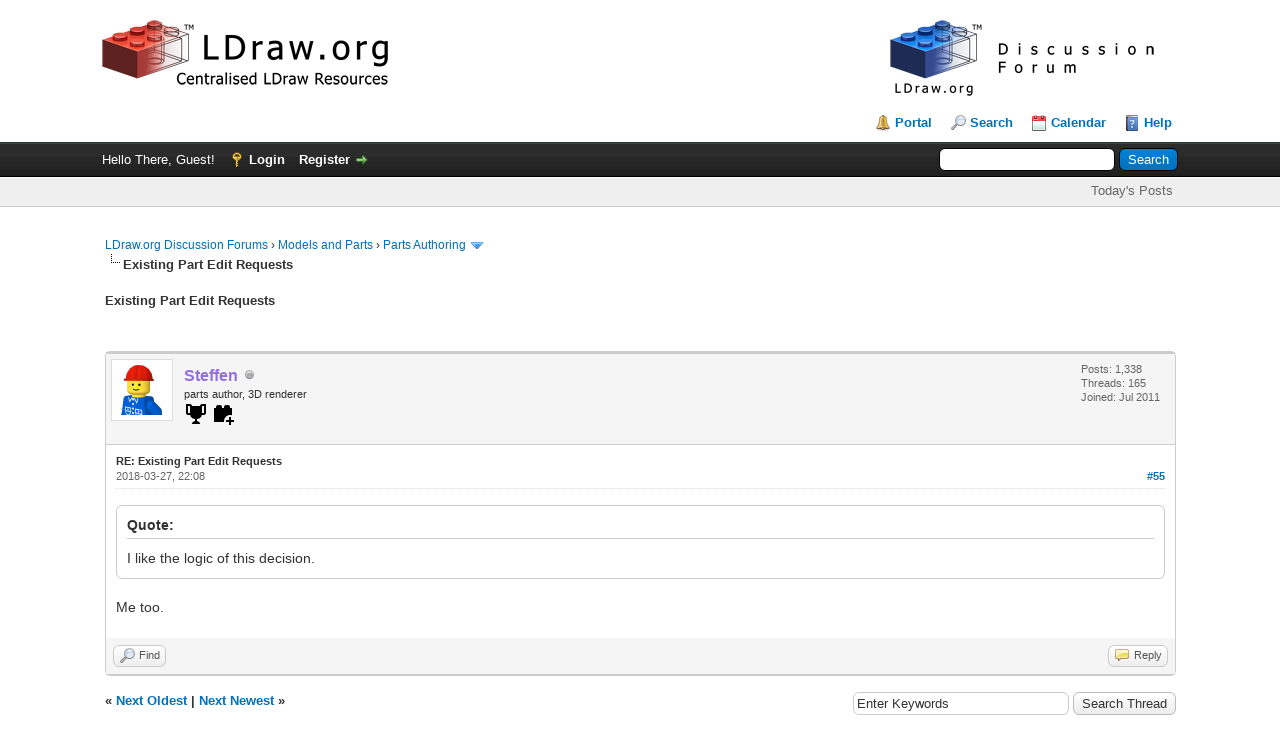

--- FILE ---
content_type: text/html; charset=UTF-8
request_url: https://forums.ldraw.org/showthread.php?tid=2877&pid=28360&mode=threaded
body_size: 10838
content:
<!DOCTYPE html PUBLIC "-//W3C//DTD XHTML 1.0 Transitional//EN" "http://www.w3.org/TR/xhtml1/DTD/xhtml1-transitional.dtd"><!-- start: showthread -->
<html xml:lang="en" lang="en" xmlns="http://www.w3.org/1999/xhtml">
<head>
<title>Existing Part Edit Requests</title>
<!-- start: headerinclude -->
<link rel="alternate" type="application/rss+xml" title="Latest Threads (RSS 2.0)" href="https://forums.ldraw.org/syndication.php" />
<link rel="alternate" type="application/atom+xml" title="Latest Threads (Atom 1.0)" href="https://forums.ldraw.org/syndication.php?type=atom1.0" />
<link rel="icon" href="/images/ldraw/logos/favicons/LDraw_Blue_64x64.png" type="image/x-icon" />
<meta http-equiv="Content-Type" content="text/html; charset=UTF-8" />
<meta http-equiv="Content-Script-Type" content="text/javascript" />
<script type="text/javascript" src="https://forums.ldraw.org/jscripts/jquery.js?ver=1823"></script>
<script type="text/javascript" src="https://forums.ldraw.org/jscripts/jquery.plugins.min.js?ver=1821"></script>
<script type="text/javascript" src="https://forums.ldraw.org/jscripts/general.js?ver=1821"></script>

<link type="text/css" rel="stylesheet" href="https://forums.ldraw.org/cache/themes/theme1/global.css?t=1694490001" />
<link type="text/css" rel="stylesheet" href="https://forums.ldraw.org/cache/themes/theme1/star_ratings.css?t=1694490001" />
<link type="text/css" rel="stylesheet" href="https://forums.ldraw.org/cache/themes/theme4/showthread.css?t=1730239167" />
<link type="text/css" rel="stylesheet" href="https://forums.ldraw.org/cache/themes/theme1/css3.css?t=1694490001" />
<link type="text/css" rel="stylesheet" href="https://forums.ldraw.org/cache/themes/theme4/forums.css?t=1695068647" />

<script type="text/javascript">
<!--
	lang.unknown_error = "An unknown error has occurred.";

	lang.select2_match = "One result is available, press enter to select it.";
	lang.select2_matches = "{1} results are available, use up and down arrow keys to navigate.";
	lang.select2_nomatches = "No matches found";
	lang.select2_inputtooshort_single = "Please enter one or more character";
	lang.select2_inputtooshort_plural = "Please enter {1} or more characters";
	lang.select2_inputtoolong_single = "Please delete one character";
	lang.select2_inputtoolong_plural = "Please delete {1} characters";
	lang.select2_selectiontoobig_single = "You can only select one item";
	lang.select2_selectiontoobig_plural = "You can only select {1} items";
	lang.select2_loadmore = "Loading more results&hellip;";
	lang.select2_searching = "Searching&hellip;";

	var templates = {
		modal: '<div class=\"modal\">\
	<div style=\"overflow-y: auto; max-height: 400px;\">\
		<table border=\"0\" cellspacing=\"0\" cellpadding=\"5\" class=\"tborder\">\
			<tr>\
				<td class=\"thead\"><strong>__title__</strong></td>\
			</tr>\
			<tr>\
				<td class=\"trow1\">__message__</td>\
			</tr>\
			<tr>\
				<td class=\"tfoot\">\
					<div style=\"text-align: center\" class=\"modal_buttons\">__buttons__</div>\
				</td>\
			</tr>\
		</table>\
	</div>\
</div>',
		modal_button: '<input type=\"submit\" class=\"button\" value=\"__title__\"/>&nbsp;'
	};

	var cookieDomain = "ldraw.org";
	var cookiePath = "/";
	var cookiePrefix = "";
	var cookieSecureFlag = "1";
	var deleteevent_confirm = "Are you sure you want to delete this event?";
	var removeattach_confirm = "Are you sure you want to remove the selected attachment from this post?";
	var loading_text = 'Loading. <br />Please Wait&hellip;';
	var saving_changes = 'Saving changes&hellip;';
	var use_xmlhttprequest = "1";
	var my_post_key = "d62bfffa6fa83792ec28912b2bbe3fae";
	var rootpath = "https://forums.ldraw.org";
	var imagepath = "https://forums.ldraw.org/images";
  	var yes_confirm = "Yes";
	var no_confirm = "No";
	var MyBBEditor = null;
	var spinner_image = "https://forums.ldraw.org/images/spinner.gif";
	var spinner = "<img src='" + spinner_image +"' alt='' />";
	var modal_zindex = 9999;
// -->
</script>
<!-- end: headerinclude -->
<script type="text/javascript">
<!--
	var quickdelete_confirm = "Are you sure you want to delete this post?";
	var quickrestore_confirm = "Are you sure you want to restore this post?";
	var allowEditReason = "1";
	lang.save_changes = "Save Changes";
	lang.cancel_edit = "Cancel Edit";
	lang.quick_edit_update_error = "There was an error editing your reply:";
	lang.quick_reply_post_error = "There was an error posting your reply:";
	lang.quick_delete_error = "There was an error deleting your reply:";
	lang.quick_delete_success = "The post was deleted successfully.";
	lang.quick_delete_thread_success = "The thread was deleted successfully.";
	lang.quick_restore_error = "There was an error restoring your reply:";
	lang.quick_restore_success = "The post was restored successfully.";
	lang.editreason = "Edit Reason";
	lang.post_deleted_error = "You can not perform this action to a deleted post.";
	lang.softdelete_thread = "Soft Delete Thread";
	lang.restore_thread = "Restore Thread";
// -->
</script>
<!-- jeditable (jquery) -->
<script type="text/javascript" src="https://forums.ldraw.org/jscripts/report.js?ver=1820"></script>
<script src="https://forums.ldraw.org/jscripts/jeditable/jeditable.min.js"></script>
<script type="text/javascript" src="https://forums.ldraw.org/jscripts/thread.js?ver=1821"></script>
</head>
<body>
	<!-- start: header -->
<div id="container">
		<a name="top" id="top"></a>
		<div id="header">
			<div id="logo">
				<div class="wrapper">
      <a href="https://forums.ldraw.org/index.php">
        <img id="forum-logo" src="/images/ldraw/banners/default/forum.png" alt="LDraw.org Discussion Forums"  title="LDraw.org Discussion Forums" />
      </a>
      <a href="http://www.ldraw.org">
        <img id="mainsite-logo" src="/images/ldraw/banners/default/main.png" alt="LDraw.org"  title="LDraw.org" />
      </a>
				<br class="clear"/><br/>
					<ul class="menu top_links">
						<!-- start: header_menu_portal -->
<li><a href="https://forums.ldraw.org/portal.php" class="portal">Portal</a></li>
<!-- end: header_menu_portal -->
						<!-- start: header_menu_search -->
<li><a href="https://forums.ldraw.org/search.php" class="search">Search</a></li>
<!-- end: header_menu_search -->
						
						<!-- start: header_menu_calendar -->
<li><a href="https://forums.ldraw.org/calendar.php" class="calendar">Calendar</a></li>
<!-- end: header_menu_calendar -->
						<li><a href="https://forums.ldraw.org/misc.php?action=help" class="help">Help</a></li>
					</ul>
				</div>
			</div>
			<div id="panel">
				<div class="upper">
					<div class="wrapper">
						<!-- start: header_quicksearch -->
						<form action="https://forums.ldraw.org/search.php">
						<fieldset id="search">
							<input name="keywords" type="text" class="textbox" />
							<input value="Search" type="submit" class="button" />
							<input type="hidden" name="action" value="do_search" />
							<input type="hidden" name="postthread" value="1" />
						</fieldset>
						</form>
<!-- end: header_quicksearch -->
						<!-- start: header_welcomeblock_guest -->
						<!-- Continuation of div(class="upper") as opened in the header template -->
						<span class="welcome">Hello There, Guest! <a href="https://forums.ldraw.org/member.php?action=login" onclick="$('#quick_login').modal({ fadeDuration: 250, keepelement: true, zIndex: (typeof modal_zindex !== 'undefined' ? modal_zindex : 9999) }); return false;" class="login">Login</a> <a href="https://forums.ldraw.org/member.php?action=register" class="register">Register</a></span>
					</div>
				</div>
<div class="lower">
	<div class="wrapper">
		<ul class="menu user_links">
			<li><a href="https://forums.ldraw.org/search.php?action=getdaily&days=7">Today's Posts</a></li>
		</ul>
	</div>
	<br class="clear" />
</div>
<div class="modal" id="quick_login" style="display: none;">
					<form method="post" action="https://forums.ldraw.org/member.php">
						<input name="action" type="hidden" value="do_login" />
						<input name="url" type="hidden" value="" />
						<input name="quick_login" type="hidden" value="1" />
						<input name="my_post_key" type="hidden" value="d62bfffa6fa83792ec28912b2bbe3fae" />
						<table width="100%" cellspacing="0" cellpadding="5" border="0" class="tborder">
							<tr>
								<td class="thead" colspan="2"><strong>Login</strong></td>
							</tr>
							<!-- start: header_welcomeblock_guest_login_modal -->
<tr>
	<td class="trow1" width="25%"><strong>Username:</strong></td>
	<td class="trow1"><input name="quick_username" id="quick_login_username" type="text" value="" class="textbox initial_focus" /></td>
</tr>
<tr>
	<td class="trow2"><strong>Password:</strong></td>
	<td class="trow2">
		<input name="quick_password" id="quick_login_password" type="password" value="" class="textbox" /><br />
		<a href="https://forums.ldraw.org/member.php?action=lostpw" class="lost_password">Lost Password?</a>
	</td>
</tr>
<tr>
	<td class="trow1">&nbsp;</td>
	<td class="trow1 remember_me">
		<input name="quick_remember" id="quick_login_remember" type="checkbox" value="yes" class="checkbox" checked="checked" />
		<label for="quick_login_remember">Remember me</label>
	</td>
</tr>
<tr>
	<td class="trow2" colspan="2">
		<div align="center"><input name="submit" type="submit" class="button" value="Login" /></div>
	</td>
</tr>
<!-- end: header_welcomeblock_guest_login_modal -->
						</table>
					</form>
				</div>
				<script type="text/javascript">
					$("#quick_login input[name='url']").val($(location).attr('href'));
				</script>
<!-- end: header_welcomeblock_guest -->
					<!-- </div> in header_welcomeblock_member and header_welcomeblock_guest -->
				<!-- </div> in header_welcomeblock_member and header_welcomeblock_guest -->
			</div>
		</div>
		<div id="content">
			<div class="wrapper">
				
				
				
				
				
				
				
				 <!-- BAM --><!-- start: bam_announcement_container -->

<style>
	.bam_announcement.yellow {
		background: #FFF6BF;
		border: 1px solid #FFD324;
	}

	.bam_announcement.green {
		background: #D6ECA6;
		border: 1px solid #8DC93E;
	}

	.bam_announcement.orange {
		background: #f58f10;
		border: 1px solid #926c28;
		color: #fff;
	}

	.bam_announcement.blue {
		background: #ADCBE7;
		border: 1px solid #0F5C8E;
	}

	.bam_announcement.red {
		background: #FBE3E4;
		border: 1px solid #A5161A;
	}

	.bam_announcement.magenta {
		background: #ff64a4;
		border: 1px solid #46042f;
		color: #ffffff;
	}

	.bam_announcement.silver {
		background: #e9eaea;
		border: 1px solid #8291ab;
	}

	.bam_announcement {
		-moz-border-radius: 5px;
		-webkit-border-radius: 5px;
		border-radius: 5px; 
		text-align: center;
		margin: 10px auto;
		padding: 8px 12px;
		background: #EBEBEB;
		color: #000000;
		border: 1px solid #ADADAD;
	}

	.bam_date {
		color: #636161;
		font-size: 0.78em;
		margin-left: 6px;
	}	

	.close_bam_announcement {
		float:right;
		display:inline-block;
		padding-right: 2px;
		padding-left: 2px;
		margin-right: 6px;
		font-weight: bold;
	}
	
	.close_bam_announcement:hover {
		float:right;
		display:inline-block;
		color:#000;
	}

	.bam_nodismiss {
		display: none !important; 
	}

	.bam_slidedown {
		display: none;
	}

	.bam_round {
		-webkit-border-radius: 20px;
		-moz-border-radius: 20px;
		border-radius: 20px;
	}

	.bam_wrapper {
		width: 100%; 
		display: inline-block;
		margin-bottom: 10px;
	}
	
	/* Replace this field with any custom CSS classes. */
</style>
	
	<!-- Don't remove this. Needed for handling announcement dismissals. --> 
<script>
		$(document).ready(function(){
			$('.bam_slidedown').delay(100).slideDown(325);
		});	
		// Allow me to give credit. This was great:  https://lifeofadesigner.com/javascript/hide-dismissed-notifications-with-jquery-and-cookies
	
	$(document).ready(function () {
		if (GetCookie("dismissed-notifications")) {
			$(GetCookie("dismissed-notifications")).hide();
		}
		$(".dismiss-notification").click(function () {
			var alertId = $(this).closest(".bam-unsticky").attr("id"); 
			var dismissedNotifications = GetCookie("dismissed-notifications") + ",#" + alertId; 
			$(this).closest(".bam-unsticky").fadeOut("slow"); 
			SetCookie("dismissed-notifications",dismissedNotifications.replace("null,","")) //update cookie
		});

		// Same as above, but close only. Don't set a cookie. 
		$(".bam-close-notification").click(function () {
			var alertId = $(this).closest(".bam-unsticky").attr("id"); 
			var dismissedNotifications = GetCookie("dismissed-notifications") + ",#" + alertId; 
			$(this).closest(".bam-unsticky").fadeOut("slow"); 
		});

	function SetCookie(sName, sValue) {
		document.cookie = sName + "=" + escape(sValue);
		var date = new Date();
		date.setTime(date.getTime() + (30 * 24 * 60 * 60 * 1000));
		document.cookie += ("; expires=" + date.toUTCString()); 
	}

	function GetCookie(sName) {
		var aCookie = document.cookie.split("; ");
		for (var i=0; i < aCookie.length; i++) {
			var aCrumb = aCookie[i].split("=");
			if (sName == aCrumb[0]) 
				return unescape(aCrumb[1]);
		}
		return null;
	}
	});
</script>
<div class="bam_wrapper"><div class="bam_announcements bam_slidedown"></div></div>
<!-- end: bam_announcement_container --><!-- /BAM -->      
				<!-- start: nav -->

<div class="navigation">
<!-- start: nav_bit -->
<a href="https://forums.ldraw.org/index.php">LDraw.org Discussion Forums</a><!-- start: nav_sep -->
&rsaquo;
<!-- end: nav_sep -->
<!-- end: nav_bit --><!-- start: nav_bit -->
<a href="forum-18.html">Models and Parts</a><!-- start: nav_sep -->
&rsaquo;
<!-- end: nav_sep -->
<!-- end: nav_bit --><!-- start: nav_bit -->
<a href="forum-19.html">Parts Authoring</a><!-- start: nav_dropdown -->
 <img src="https://forums.ldraw.org/images/arrow_down.png" alt="v" title="" class="pagination_breadcrumb_link" id="breadcrumb_multipage" /><!-- start: multipage_breadcrumb -->
<div id="breadcrumb_multipage_popup" class="pagination pagination_breadcrumb" style="display: none;">
<!-- start: multipage_page_link_current -->
 <a href="forum-19.html" class="pagination_current">1</a>
<!-- end: multipage_page_link_current --><!-- start: multipage_page -->
<a href="forum-19-page-2.html" class="pagination_page">2</a>
<!-- end: multipage_page --><!-- start: multipage_page -->
<a href="forum-19-page-3.html" class="pagination_page">3</a>
<!-- end: multipage_page --><!-- start: multipage_page -->
<a href="forum-19-page-4.html" class="pagination_page">4</a>
<!-- end: multipage_page --><!-- start: multipage_page -->
<a href="forum-19-page-5.html" class="pagination_page">5</a>
<!-- end: multipage_page --><!-- start: multipage_end -->
&hellip;  <a href="forum-19-page-43.html" class="pagination_last">43</a>
<!-- end: multipage_end --><!-- start: multipage_nextpage -->
<a href="forum-19-page-2.html" class="pagination_next">Next &raquo;</a>
<!-- end: multipage_nextpage -->
</div>
<script type="text/javascript">
// <!--
	if(use_xmlhttprequest == "1")
	{
		$("#breadcrumb_multipage").popupMenu();
	}
// -->
</script>
<!-- end: multipage_breadcrumb -->
<!-- end: nav_dropdown -->
<!-- end: nav_bit --><!-- start: nav_sep_active -->
<br /><img src="https://forums.ldraw.org/images/nav_bit.png" alt="" />
<!-- end: nav_sep_active --><!-- start: nav_bit_active -->
<span class="active">Existing Part Edit Requests</span>
<!-- end: nav_bit_active -->
</div>
<!-- end: nav -->
				<br />
<!-- end: header -->
	
	
				<div>
					<strong>Existing Part Edit Requests</strong>
				</div>
	<br class="clear" />
	<div class="float_right">
		
	</div>
	
				<div class="float_right">
					<span class="smalltext"><strong><a href="javascript:void(0)" id="thread_modes"></a></strong></span>
				</div>
	<br class="clear" />
	<div id="posts">
		<!-- start: postbit -->
<div style="padding-left: em;">
<div class="postbit_wrapper">

<a name="pid28360" id="pid28360"></a>
<div class="post " style="" id="post_28360">
<div class="post_author">
	<!-- start: postbit_avatar -->
<div class="author_avatar"><a href="user-21.html"><img src="https://forums.ldraw.org/uploads/avatars/avatar_21.png" alt="" width="50" height="50" /></a></div>
<!-- end: postbit_avatar -->
	<div class="author_information">
			<strong><span class="largetext"><a href="https://forums.ldraw.org/user-21.html"><span style="color: #9370DB;"><strong>Steffen</strong></span></a></span></strong> <!-- start: postbit_offline -->
<img src="https://forums.ldraw.org/images/buddy_offline.png" title="Offline" alt="Offline" class="buddy_status" />
<!-- end: postbit_offline --> <br />
			<span class="smalltext">
				parts author, 3D renderer<br/>
                 <!-- start: postbit_groupimage -->
<img style="width:24px;height:24px" viewBox="0 0 24 24" src="common/icons/mdi/svg/trophy.svg" alt="James Jessiman Memorial" title="James Jessiman Memorial" />
<!-- end: postbit_groupimage --><!-- start: postbit_groupimage -->
<img style="width:24px;height:24px" viewBox="0 0 24 24" src="common/icons/mdi/svg/toy-brick-plus.svg" alt="PTSubmit" title="PTSubmit" />
<!-- end: postbit_groupimage --><div style='margin-top: 3px; padding: 0px;'></div>
			</span>
	</div>
	<div class="author_statistics">
		<!-- start: postbit_author_user -->

	Posts: 1,338<br />
	Threads: 165<br />
	Joined: Jul 2011
	
<!-- end: postbit_author_user -->
	</div>
</div>
<div class="post_content">
	<div class="post_head">
		<strong>RE: Existing Part Edit Requests</strong><br/>
		<!-- start: postbit_posturl -->
<div class="float_right" style="vertical-align: top">
<!-- IS_UNREAD --><strong><a href="thread-2877-post-28360.html#pid28360" title="RE: Existing Part Edit Requests">#55</a></strong>

</div>
<!-- end: postbit_posturl -->
		
		<span class="post_date">2018-03-27, 22:08 <span class="post_edit" id="edited_by_28360"></span></span>
		
	</div>
	<div class="post_body scaleimages" id="pid_28360">
		<blockquote class="mycode_quote"><cite>Quote:</cite>I like the logic of this decision.</blockquote>
<br />
Me too.
	</div>
	
	
	<div class="post_meta" id="post_meta_28360">
		
		<div class="float_right">
			
		</div>
	</div>
	
</div>
<div class="post_controls">
	<div class="postbit_buttons author_buttons float_left">
		<!-- start: postbit_find -->
<a href="search.php?action=finduser&amp;uid=21" title="Find all posts by this user" class="postbit_find"><span>Find</span></a>
<!-- end: postbit_find -->
	</div>
	<div class="postbit_buttons post_management_buttons float_right">
		<!-- start: postbit_quote -->
<a href="newreply.php?tid=2877&amp;replyto=28360" title="Quote this message in a reply" class="postbit_quote postbit_mirage"><span>Reply</span></a>
<!-- end: postbit_quote -->
	</div>
</div>
</div>
</div>
</div>
<!-- end: postbit -->
	</div>
				<!-- start: showthread_search -->
	<div class="float_right">
		<form action="search.php" method="post">
			<input type="hidden" name="action" value="thread" />
			<input type="hidden" name="tid" value="2877" />
			<input type="text" name="keywords" value="Enter Keywords" onfocus="if(this.value == 'Enter Keywords') { this.value = ''; }" onblur="if(this.value=='') { this.value='Enter Keywords'; }" class="textbox" size="25" />
			<input type="submit" class="button" value="Search Thread" />
		</form>
	</div>
<!-- end: showthread_search -->
				<div>
					<strong>&laquo; <a href="thread-2877-nextoldest.html">Next Oldest</a> | <a href="thread-2877-nextnewest.html">Next Newest</a> &raquo;</strong>
				</div>
	<div class="float_left">
		
	</div>
	<br class="clear" />
	<div style="padding-top: 4px;" class="float_right">
		
	</div>
	<br class="clear" />
	
	<!-- start: showthread_threadedbox -->
<br />
<table border="0" cellspacing="0" cellpadding="5" class="tborder">
<tr>
<td class="thead"><span class="smalltext"><strong>Messages In This Thread</strong></span></td>
</tr>
<tr>
<td class="trow1"><!-- start: showthread_threaded_bit -->
<div style="margin-left: 0px;"><a href="showthread.php?tid=2877&amp;pid=2877&amp;mode=threaded">Existing Part Edit Requests</a> <span class="smalltext">- by <a href="https://forums.ldraw.org/user-3.html">Tim Gould</a> - 2011-12-31, 2:02</span></div>
<!-- end: showthread_threaded_bit --><!-- start: showthread_threaded_bit -->
<div style="margin-left: 13px;"><a href="showthread.php?tid=2877&amp;pid=2885&amp;mode=threaded">Re: Existing Part Edit Requests</a> <span class="smalltext">- by <a href="https://forums.ldraw.org/user-21.html">Steffen</a> - 2011-12-31, 15:30</span></div>
<!-- end: showthread_threaded_bit --><!-- start: showthread_threaded_bit -->
<div style="margin-left: 26px;"><a href="showthread.php?tid=2877&amp;pid=2888&amp;mode=threaded">Re: Existing Part Edit Requests</a> <span class="smalltext">- by <a href="https://forums.ldraw.org/user-3.html">Tim Gould</a> - 2011-12-31, 21:11</span></div>
<!-- end: showthread_threaded_bit --><!-- start: showthread_threaded_bit -->
<div style="margin-left: 39px;"><a href="showthread.php?tid=2877&amp;pid=2892&amp;mode=threaded">Re: Existing Part Edit Requests</a> <span class="smalltext">- by <a href="https://forums.ldraw.org/user-21.html">Steffen</a> - 2012-01-01, 4:41</span></div>
<!-- end: showthread_threaded_bit --><!-- start: showthread_threaded_bit -->
<div style="margin-left: 52px;"><a href="showthread.php?tid=2877&amp;pid=2897&amp;mode=threaded">Re: Existing Part Edit Requests</a> <span class="smalltext">- by <a href="https://forums.ldraw.org/user-3.html">Tim Gould</a> - 2012-01-01, 8:19</span></div>
<!-- end: showthread_threaded_bit --><!-- start: showthread_threaded_bit -->
<div style="margin-left: 13px;"><a href="showthread.php?tid=2877&amp;pid=6045&amp;mode=threaded">Re: Existing Part Edit Requests</a> <span class="smalltext">- by <a href="https://forums.ldraw.org/user-210.html">Christoph Mierowski</a> - 2012-08-25, 17:35</span></div>
<!-- end: showthread_threaded_bit --><!-- start: showthread_threaded_bit -->
<div style="margin-left: 26px;"><a href="showthread.php?tid=2877&amp;pid=6046&amp;mode=threaded">Re: Existing Part Edit Requests</a> <span class="smalltext">- by <a href="https://forums.ldraw.org/user-31.html">Chris Dee</a> - 2012-08-25, 18:04</span></div>
<!-- end: showthread_threaded_bit --><!-- start: showthread_threaded_bit -->
<div style="margin-left: 13px;"><a href="showthread.php?tid=2877&amp;pid=7052&amp;mode=threaded">Re: Existing Part Edit Requests</a> <span class="smalltext">- by <a href="https://forums.ldraw.org/user-210.html">Christoph Mierowski</a> - 2012-11-29, 15:40</span></div>
<!-- end: showthread_threaded_bit --><!-- start: showthread_threaded_bit -->
<div style="margin-left: 26px;"><a href="showthread.php?tid=2877&amp;pid=7057&amp;mode=threaded">Re: Existing Part Edit Requests</a> <span class="smalltext">- by <a href="https://forums.ldraw.org/user-271.html">Magnus Forsberg</a> - 2012-11-29, 18:53</span></div>
<!-- end: showthread_threaded_bit --><!-- start: showthread_threaded_bit -->
<div style="margin-left: 39px;"><a href="showthread.php?tid=2877&amp;pid=7071&amp;mode=threaded">Re: Existing Part Edit Requests</a> <span class="smalltext">- by <a href="https://forums.ldraw.org/user-210.html">Christoph Mierowski</a> - 2012-11-30, 18:19</span></div>
<!-- end: showthread_threaded_bit --><!-- start: showthread_threaded_bit -->
<div style="margin-left: 13px;"><a href="showthread.php?tid=2877&amp;pid=7074&amp;mode=threaded">Re: Existing Part Edit Requests</a> <span class="smalltext">- by <a href="https://forums.ldraw.org/user-210.html">Christoph Mierowski</a> - 2012-12-01, 3:33</span></div>
<!-- end: showthread_threaded_bit --><!-- start: showthread_threaded_bit -->
<div style="margin-left: 26px;"><a href="showthread.php?tid=2877&amp;pid=8921&amp;mode=threaded">Re: Existing Part Edit Requests</a> <span class="smalltext">- by <a href="https://forums.ldraw.org/user-210.html">Christoph Mierowski</a> - 2013-04-16, 16:11</span></div>
<!-- end: showthread_threaded_bit --><!-- start: showthread_threaded_bit -->
<div style="margin-left: 13px;"><a href="showthread.php?tid=2877&amp;pid=7255&amp;mode=threaded">2712: Technic Rotor 3 Blade</a> <span class="smalltext">- by <a href="https://forums.ldraw.org/user-911.html">Ignacio Fernandez Galvan</a> - 2012-12-15, 10:34</span></div>
<!-- end: showthread_threaded_bit --><!-- start: showthread_threaded_bit -->
<div style="margin-left: 26px;"><a href="showthread.php?tid=2877&amp;pid=7257&amp;mode=threaded">Re: 2712: Technic Rotor 3 Blade</a> <span class="smalltext">- by <a href="https://forums.ldraw.org/user-19.html">Michael Heidemann</a> - 2012-12-15, 10:53</span></div>
<!-- end: showthread_threaded_bit --><!-- start: showthread_threaded_bit -->
<div style="margin-left: 26px;"><a href="showthread.php?tid=2877&amp;pid=7258&amp;mode=threaded">Re: 2712: Technic Rotor 3 Blade</a> <span class="smalltext">- by <a href="https://forums.ldraw.org/user-6.html">Philippe Hurbain</a> - 2012-12-15, 11:09</span></div>
<!-- end: showthread_threaded_bit --><!-- start: showthread_threaded_bit -->
<div style="margin-left: 26px;"><a href="showthread.php?tid=2877&amp;pid=7259&amp;mode=threaded">Re: 2712: Technic Rotor 3 Blade</a> <span class="smalltext">- by <a href="https://forums.ldraw.org/user-271.html">Magnus Forsberg</a> - 2012-12-15, 11:14</span></div>
<!-- end: showthread_threaded_bit --><!-- start: showthread_threaded_bit -->
<div style="margin-left: 13px;"><a href="showthread.php?tid=2877&amp;pid=8790&amp;mode=threaded">Re: Existing Part Edit Requests</a> <span class="smalltext">- by <a href="https://forums.ldraw.org/user-7.html">Roland Melkert</a> - 2013-03-29, 19:03</span></div>
<!-- end: showthread_threaded_bit --><!-- start: showthread_threaded_bit -->
<div style="margin-left: 26px;"><a href="showthread.php?tid=2877&amp;pid=8791&amp;mode=threaded">Re: Existing Part Edit Requests</a> <span class="smalltext">- by <a href="https://forums.ldraw.org/user-19.html">Michael Heidemann</a> - 2013-03-29, 22:11</span></div>
<!-- end: showthread_threaded_bit --><!-- start: showthread_threaded_bit -->
<div style="margin-left: 26px;"><a href="showthread.php?tid=2877&amp;pid=8821&amp;mode=threaded">Minifig leg is wrong (was: Re: Existing Part Edit Requests)</a> <span class="smalltext">- by <a href="https://forums.ldraw.org/user-271.html">Magnus Forsberg</a> - 2013-04-03, 16:00</span></div>
<!-- end: showthread_threaded_bit --><!-- start: showthread_threaded_bit -->
<div style="margin-left: 39px;"><a href="showthread.php?tid=2877&amp;pid=8824&amp;mode=threaded">Re: Minifig leg is wrong (was: Re: Existing Part Edit Requests)</a> <span class="smalltext">- by <a href="https://forums.ldraw.org/user-19.html">Michael Heidemann</a> - 2013-04-04, 19:46</span></div>
<!-- end: showthread_threaded_bit --><!-- start: showthread_threaded_bit -->
<div style="margin-left: 52px;"><a href="showthread.php?tid=2877&amp;pid=8825&amp;mode=threaded">Re: Minifig leg is wrong (was: Re: Existing Part Edit Requests)</a> <span class="smalltext">- by <a href="https://forums.ldraw.org/user-3.html">Tim Gould</a> - 2013-04-04, 21:26</span></div>
<!-- end: showthread_threaded_bit --><!-- start: showthread_threaded_bit -->
<div style="margin-left: 65px;"><a href="showthread.php?tid=2877&amp;pid=8826&amp;mode=threaded">Re: Minifig leg is wrong (was: Re: Existing Part Edit Requests)</a> <span class="smalltext">- by <a href="https://forums.ldraw.org/user-6.html">Philippe Hurbain</a> - 2013-04-05, 7:07</span></div>
<!-- end: showthread_threaded_bit --><!-- start: showthread_threaded_bit -->
<div style="margin-left: 78px;"><a href="showthread.php?tid=2877&amp;pid=18070&amp;mode=threaded">Re: Minifig leg is wrong (was: Re: Existing Part Edit Requests)</a> <span class="smalltext">- by <a href="https://forums.ldraw.org/user-9.html">Nils Schmidt</a> - 2015-11-21, 22:14</span></div>
<!-- end: showthread_threaded_bit --><!-- start: showthread_threaded_bit -->
<div style="margin-left: 91px;"><a href="showthread.php?tid=2877&amp;pid=18073&amp;mode=threaded">Re: Minifig leg is wrong (was: Re: Existing Part Edit Requests)</a> <span class="smalltext">- by <a href="https://forums.ldraw.org/user-31.html">Chris Dee</a> - 2015-11-22, 6:45</span></div>
<!-- end: showthread_threaded_bit --><!-- start: showthread_threaded_bit -->
<div style="margin-left: 104px;"><a href="showthread.php?tid=2877&amp;pid=18098&amp;mode=threaded">Re: Minifig leg is wrong</a> <span class="smalltext">- by <a href="https://forums.ldraw.org/user-9.html">Nils Schmidt</a> - 2015-11-22, 18:15</span></div>
<!-- end: showthread_threaded_bit --><!-- start: showthread_threaded_bit -->
<div style="margin-left: 117px;"><a href="showthread.php?tid=2877&amp;pid=18101&amp;mode=threaded">Re: Minifig leg is wrong</a> <span class="smalltext">- by <a href="https://forums.ldraw.org/user-31.html">Chris Dee</a> - 2015-11-22, 21:02</span></div>
<!-- end: showthread_threaded_bit --><!-- start: showthread_threaded_bit -->
<div style="margin-left: 130px;"><a href="showthread.php?tid=2877&amp;pid=18108&amp;mode=threaded">Re: Minifig leg is wrong</a> <span class="smalltext">- by <a href="https://forums.ldraw.org/user-9.html">Nils Schmidt</a> - 2015-11-23, 6:06</span></div>
<!-- end: showthread_threaded_bit --><!-- start: showthread_threaded_bit -->
<div style="margin-left: 143px;"><a href="showthread.php?tid=2877&amp;pid=18117&amp;mode=threaded">Re: Minifig leg is wrong</a> <span class="smalltext">- by <a href="https://forums.ldraw.org/user-31.html">Chris Dee</a> - 2015-11-23, 21:44</span></div>
<!-- end: showthread_threaded_bit --><!-- start: showthread_threaded_bit -->
<div style="margin-left: 13px;"><a href="showthread.php?tid=2877&amp;pid=13194&amp;mode=threaded">Wrong part number</a> <span class="smalltext">- by <a href="https://forums.ldraw.org/user-210.html">Christoph Mierowski</a> - 2014-06-08, 16:55</span></div>
<!-- end: showthread_threaded_bit --><!-- start: showthread_threaded_bit -->
<div style="margin-left: 26px;"><a href="showthread.php?tid=2877&amp;pid=13195&amp;mode=threaded">Re: Wrong part number</a> <span class="smalltext">- by <a href="https://forums.ldraw.org/user-5.html">Willy Tschager</a> - 2014-06-08, 19:27</span></div>
<!-- end: showthread_threaded_bit --><!-- start: showthread_threaded_bit -->
<div style="margin-left: 13px;"><a href="showthread.php?tid=2877&amp;pid=22077&amp;mode=threaded">RE: Existing Part Edit Requests</a> <span class="smalltext">- by <a href="https://forums.ldraw.org/user-5.html">Willy Tschager</a> - 2016-06-02, 16:44</span></div>
<!-- end: showthread_threaded_bit --><!-- start: showthread_threaded_bit -->
<div style="margin-left: 26px;"><a href="showthread.php?tid=2877&amp;pid=22081&amp;mode=threaded">RE: Existing Part Edit Requests</a> <span class="smalltext">- by <a href="https://forums.ldraw.org/user-6.html">Philippe Hurbain</a> - 2016-06-03, 6:57</span></div>
<!-- end: showthread_threaded_bit --><!-- start: showthread_threaded_bit -->
<div style="margin-left: 39px;"><a href="showthread.php?tid=2877&amp;pid=22083&amp;mode=threaded">RE: Existing Part Edit Requests</a> <span class="smalltext">- by <a href="https://forums.ldraw.org/user-5.html">Willy Tschager</a> - 2016-06-03, 7:53</span></div>
<!-- end: showthread_threaded_bit --><!-- start: showthread_threaded_bit -->
<div style="margin-left: 52px;"><a href="showthread.php?tid=2877&amp;pid=22084&amp;mode=threaded">RE: Existing Part Edit Requests</a> <span class="smalltext">- by <a href="https://forums.ldraw.org/user-6.html">Philippe Hurbain</a> - 2016-06-03, 9:18</span></div>
<!-- end: showthread_threaded_bit --><!-- start: showthread_threaded_bit -->
<div style="margin-left: 13px;"><a href="showthread.php?tid=2877&amp;pid=24216&amp;mode=threaded">RE: Existing Part Edit Requests</a> <span class="smalltext">- by <a href="https://forums.ldraw.org/user-2140.html">Tomas Kralicek</a> - 2016-12-26, 20:32</span></div>
<!-- end: showthread_threaded_bit --><!-- start: showthread_threaded_bit -->
<div style="margin-left: 26px;"><a href="showthread.php?tid=2877&amp;pid=24217&amp;mode=threaded">RE: Existing Part Edit Requests</a> <span class="smalltext">- by <a href="https://forums.ldraw.org/user-271.html">Magnus Forsberg</a> - 2016-12-26, 21:44</span></div>
<!-- end: showthread_threaded_bit --><!-- start: showthread_threaded_bit -->
<div style="margin-left: 39px;"><a href="showthread.php?tid=2877&amp;pid=24223&amp;mode=threaded">RE: Existing Part Edit Requests</a> <span class="smalltext">- by <a href="https://forums.ldraw.org/user-2140.html">Tomas Kralicek</a> - 2016-12-27, 17:53</span></div>
<!-- end: showthread_threaded_bit --><!-- start: showthread_threaded_bit -->
<div style="margin-left: 52px;"><a href="showthread.php?tid=2877&amp;pid=24224&amp;mode=threaded">RE: Existing Part Edit Requests</a> <span class="smalltext">- by <a href="https://forums.ldraw.org/user-21.html">Steffen</a> - 2016-12-27, 18:22</span></div>
<!-- end: showthread_threaded_bit --><!-- start: showthread_threaded_bit -->
<div style="margin-left: 52px;"><a href="showthread.php?tid=2877&amp;pid=24225&amp;mode=threaded">RE: Existing Part Edit Requests</a> <span class="smalltext">- by <a href="https://forums.ldraw.org/user-271.html">Magnus Forsberg</a> - 2016-12-27, 22:43</span></div>
<!-- end: showthread_threaded_bit --><!-- start: showthread_threaded_bit -->
<div style="margin-left: 52px;"><a href="showthread.php?tid=2877&amp;pid=24236&amp;mode=threaded">RE: Existing Part Edit Requests</a> <span class="smalltext">- by <a href="https://forums.ldraw.org/user-2140.html">Tomas Kralicek</a> - 2016-12-28, 9:47</span></div>
<!-- end: showthread_threaded_bit --><!-- start: showthread_threaded_bit -->
<div style="margin-left: 65px;"><a href="showthread.php?tid=2877&amp;pid=24237&amp;mode=threaded">RE: Existing Part Edit Requests</a> <span class="smalltext">- by <a href="https://forums.ldraw.org/user-6.html">Philippe Hurbain</a> - 2016-12-28, 10:00</span></div>
<!-- end: showthread_threaded_bit --><!-- start: showthread_threaded_bit -->
<div style="margin-left: 13px;"><a href="showthread.php?tid=2877&amp;pid=28295&amp;mode=threaded">RE: Existing Part Edit Requests</a> <span class="smalltext">- by <a href="https://forums.ldraw.org/user-608.html">Thomas Chen</a> - 2018-03-21, 20:58</span></div>
<!-- end: showthread_threaded_bit --><!-- start: showthread_threaded_bit -->
<div style="margin-left: 26px;"><a href="showthread.php?tid=2877&amp;pid=28303&amp;mode=threaded">RE: Existing Part Edit Requests</a> <span class="smalltext">- by <a href="https://forums.ldraw.org/user-6.html">Philippe Hurbain</a> - 2018-03-22, 9:32</span></div>
<!-- end: showthread_threaded_bit --><!-- start: showthread_threaded_bit -->
<div style="margin-left: 26px;"><a href="showthread.php?tid=2877&amp;pid=28319&amp;mode=threaded">RE: Existing Part Edit Requests</a> <span class="smalltext">- by <a href="https://forums.ldraw.org/user-31.html">Chris Dee</a> - 2018-03-23, 20:43</span></div>
<!-- end: showthread_threaded_bit --><!-- start: showthread_threaded_bit -->
<div style="margin-left: 39px;"><a href="showthread.php?tid=2877&amp;pid=28337&amp;mode=threaded">RE: Existing Part Edit Requests</a> <span class="smalltext">- by <a href="https://forums.ldraw.org/user-271.html">Magnus Forsberg</a> - 2018-03-25, 11:53</span></div>
<!-- end: showthread_threaded_bit --><!-- start: showthread_threaded_bit -->
<div style="margin-left: 52px;"><a href="showthread.php?tid=2877&amp;pid=28343&amp;mode=threaded">RE: Existing Part Edit Requests</a> <span class="smalltext">- by <a href="https://forums.ldraw.org/user-11.html">Travis Cobbs</a> - 2018-03-26, 1:38</span></div>
<!-- end: showthread_threaded_bit --><!-- start: showthread_threaded_bit -->
<div style="margin-left: 65px;"><a href="showthread.php?tid=2877&amp;pid=28345&amp;mode=threaded">RE: Existing Part Edit Requests</a> <span class="smalltext">- by <a href="https://forums.ldraw.org/user-31.html">Chris Dee</a> - 2018-03-26, 8:13</span></div>
<!-- end: showthread_threaded_bit --><!-- start: showthread_threaded_bit -->
<div style="margin-left: 78px;"><a href="showthread.php?tid=2877&amp;pid=28348&amp;mode=threaded">RE: Existing Part Edit Requests</a> <span class="smalltext">- by <a href="https://forums.ldraw.org/user-15.html">Santeri Piippo</a> - 2018-03-26, 16:17</span></div>
<!-- end: showthread_threaded_bit --><!-- start: showthread_threaded_bit -->
<div style="margin-left: 91px;"><a href="showthread.php?tid=2877&amp;pid=28350&amp;mode=threaded">RE: Existing Part Edit Requests</a> <span class="smalltext">- by <a href="https://forums.ldraw.org/user-31.html">Chris Dee</a> - 2018-03-26, 18:48</span></div>
<!-- end: showthread_threaded_bit --><!-- start: showthread_threaded_bit -->
<div style="margin-left: 104px;"><a href="showthread.php?tid=2877&amp;pid=28352&amp;mode=threaded">RE: Existing Part Edit Requests</a> <span class="smalltext">- by <a href="https://forums.ldraw.org/user-271.html">Magnus Forsberg</a> - 2018-03-26, 20:54</span></div>
<!-- end: showthread_threaded_bit --><!-- start: showthread_threaded_bit -->
<div style="margin-left: 117px;"><a href="showthread.php?tid=2877&amp;pid=28353&amp;mode=threaded">RE: Existing Part Edit Requests</a> <span class="smalltext">- by <a href="https://forums.ldraw.org/user-31.html">Chris Dee</a> - 2018-03-26, 21:13</span></div>
<!-- end: showthread_threaded_bit --><!-- start: showthread_threaded_bit -->
<div style="margin-left: 130px;"><a href="showthread.php?tid=2877&amp;pid=28354&amp;mode=threaded">RE: Existing Part Edit Requests</a> <span class="smalltext">- by <a href="https://forums.ldraw.org/user-6.html">Philippe Hurbain</a> - 2018-03-27, 7:46</span></div>
<!-- end: showthread_threaded_bit --><!-- start: showthread_threaded_bit -->
<div style="margin-left: 143px;"><a href="showthread.php?tid=2877&amp;pid=28355&amp;mode=threaded">RE: Existing Part Edit Requests</a> <span class="smalltext">- by <a href="https://forums.ldraw.org/user-31.html">Chris Dee</a> - 2018-03-27, 14:07</span></div>
<!-- end: showthread_threaded_bit --><!-- start: showthread_threaded_bit -->
<div style="margin-left: 143px;"><a href="showthread.php?tid=2877&amp;pid=28359&amp;mode=threaded">RE: Existing Part Edit Requests</a> <span class="smalltext">- by <a href="https://forums.ldraw.org/user-271.html">Magnus Forsberg</a> - 2018-03-27, 19:17</span></div>
<!-- end: showthread_threaded_bit --><!-- start: showthread_threaded_bit -->
<div style="margin-left: 156px;"><a href="showthread.php?tid=2877&amp;pid=28366&amp;mode=threaded">RE: Existing Part Edit Requests</a> <span class="smalltext">- by <a href="https://forums.ldraw.org/user-608.html">Thomas Chen</a> - 2018-03-28, 22:35</span></div>
<!-- end: showthread_threaded_bit --><!-- start: showthread_threaded_bitactive -->
<div style="margin-left: 117px;"><strong>RE: Existing Part Edit Requests</strong> <span class="smalltext">- by <a href="https://forums.ldraw.org/user-21.html">Steffen</a> - 2018-03-27, 22:08</span></div>
<!-- end: showthread_threaded_bitactive --><!-- start: showthread_threaded_bit -->
<div style="margin-left: 117px;"><a href="showthread.php?tid=2877&amp;pid=59205&amp;mode=threaded">RE: Existing Part Edit Requests</a> <span class="smalltext">- by <a href="https://forums.ldraw.org/user-286.html">SNIPE</a> - 2025-12-03, 0:46</span></div>
<!-- end: showthread_threaded_bit --><!-- start: showthread_threaded_bit -->
<div style="margin-left: 130px;"><a href="showthread.php?tid=2877&amp;pid=59210&amp;mode=threaded">RE: Existing Part Edit Requests</a> <span class="smalltext">- by <a href="https://forums.ldraw.org/user-271.html">Magnus Forsberg</a> - 2025-12-03, 17:55</span></div>
<!-- end: showthread_threaded_bit --><!-- start: showthread_threaded_bit -->
<div style="margin-left: 130px;"><a href="showthread.php?tid=2877&amp;pid=59211&amp;mode=threaded">RE: Existing Part Edit Requests</a> <span class="smalltext">- by <a href="https://forums.ldraw.org/user-13274.html">Rene Rechthaler</a> - 2025-12-03, 19:06</span></div>
<!-- end: showthread_threaded_bit --><!-- start: showthread_threaded_bit -->
<div style="margin-left: 13px;"><a href="showthread.php?tid=2877&amp;pid=28584&amp;mode=threaded">RE: Existing Part Edit Requests</a> <span class="smalltext">- by <a href="https://forums.ldraw.org/user-3647.html">Jens Bauer</a> - 2018-04-19, 20:17</span></div>
<!-- end: showthread_threaded_bit --><!-- start: showthread_threaded_bit -->
<div style="margin-left: 26px;"><a href="showthread.php?tid=2877&amp;pid=28585&amp;mode=threaded">RE: Existing Part Edit Requests</a> <span class="smalltext">- by <a href="https://forums.ldraw.org/user-21.html">Steffen</a> - 2018-04-20, 2:18</span></div>
<!-- end: showthread_threaded_bit --><!-- start: showthread_threaded_bit -->
<div style="margin-left: 39px;"><a href="showthread.php?tid=2877&amp;pid=28589&amp;mode=threaded">RE: Existing Part Edit Requests</a> <span class="smalltext">- by <a href="https://forums.ldraw.org/user-3647.html">Jens Bauer</a> - 2018-04-20, 3:17</span></div>
<!-- end: showthread_threaded_bit --><!-- start: showthread_threaded_bit -->
<div style="margin-left: 13px;"><a href="showthread.php?tid=2877&amp;pid=29300&amp;mode=threaded">RE: Existing Part Edit Requests</a> <span class="smalltext">- by <a href="https://forums.ldraw.org/user-971.html">Merlijn Wissink</a> - 2018-09-03, 15:11</span></div>
<!-- end: showthread_threaded_bit --><!-- start: showthread_threaded_bit -->
<div style="margin-left: 26px;"><a href="showthread.php?tid=2877&amp;pid=29301&amp;mode=threaded">RE: Existing Part Edit Requests</a> <span class="smalltext">- by <a href="https://forums.ldraw.org/user-31.html">Chris Dee</a> - 2018-09-03, 18:59</span></div>
<!-- end: showthread_threaded_bit --><!-- start: showthread_threaded_bit -->
<div style="margin-left: 13px;"><a href="showthread.php?tid=2877&amp;pid=29368&amp;mode=threaded">Minifig Hand 3820.dat</a> <span class="smalltext">- by <a href="https://forums.ldraw.org/user-100.html">Gerald Lasser</a> - 2018-09-14, 16:36</span></div>
<!-- end: showthread_threaded_bit --><!-- start: showthread_threaded_bit -->
<div style="margin-left: 26px;"><a href="showthread.php?tid=2877&amp;pid=29380&amp;mode=threaded">RE: Minifig Hand 3820.dat</a> <span class="smalltext">- by <a href="https://forums.ldraw.org/user-6.html">Philippe Hurbain</a> - 2018-09-18, 8:13</span></div>
<!-- end: showthread_threaded_bit --><!-- start: showthread_threaded_bit -->
<div style="margin-left: 39px;"><a href="showthread.php?tid=2877&amp;pid=30277&amp;mode=threaded">RE: Minifig Hand 3820.dat</a> <span class="smalltext">- by <a href="https://forums.ldraw.org/user-5.html">Willy Tschager</a> - 2018-12-18, 20:47</span></div>
<!-- end: showthread_threaded_bit --><!-- start: showthread_threaded_bit -->
<div style="margin-left: 52px;"><a href="showthread.php?tid=2877&amp;pid=30278&amp;mode=threaded">RE: Minifig Hand 3820.dat</a> <span class="smalltext">- by <a href="https://forums.ldraw.org/user-100.html">Gerald Lasser</a> - 2018-12-18, 23:34</span></div>
<!-- end: showthread_threaded_bit --><!-- start: showthread_threaded_bit -->
<div style="margin-left: 65px;"><a href="showthread.php?tid=2877&amp;pid=30279&amp;mode=threaded">RE: Minifig Hand 3820.dat</a> <span class="smalltext">- by <a href="https://forums.ldraw.org/user-11.html">Travis Cobbs</a> - 2018-12-19, 1:42</span></div>
<!-- end: showthread_threaded_bit --><!-- start: showthread_threaded_bit -->
<div style="margin-left: 78px;"><a href="showthread.php?tid=2877&amp;pid=30281&amp;mode=threaded">RE: Minifig Hand 3820.dat</a> <span class="smalltext">- by <a href="https://forums.ldraw.org/user-100.html">Gerald Lasser</a> - 2018-12-19, 7:20</span></div>
<!-- end: showthread_threaded_bit --><!-- start: showthread_threaded_bit -->
<div style="margin-left: 91px;"><a href="showthread.php?tid=2877&amp;pid=30282&amp;mode=threaded">RE: Minifig Hand 3820.dat</a> <span class="smalltext">- by <a href="https://forums.ldraw.org/user-12.html">Max Martin Richter</a> - 2018-12-19, 7:51</span></div>
<!-- end: showthread_threaded_bit --><!-- start: showthread_threaded_bit -->
<div style="margin-left: 104px;"><a href="showthread.php?tid=2877&amp;pid=30284&amp;mode=threaded">RE: Minifig Hand 3820.dat</a> <span class="smalltext">- by <a href="https://forums.ldraw.org/user-6.html">Philippe Hurbain</a> - 2018-12-19, 8:54</span></div>
<!-- end: showthread_threaded_bit --><!-- start: showthread_threaded_bit -->
<div style="margin-left: 91px;"><a href="showthread.php?tid=2877&amp;pid=30285&amp;mode=threaded">RE: Minifig Hand 3820.dat</a> <span class="smalltext">- by <a href="https://forums.ldraw.org/user-6.html">Philippe Hurbain</a> - 2018-12-19, 9:10</span></div>
<!-- end: showthread_threaded_bit --><!-- start: showthread_threaded_bit -->
<div style="margin-left: 104px;"><a href="showthread.php?tid=2877&amp;pid=30293&amp;mode=threaded">RE: Minifig Hand 3820.dat</a> <span class="smalltext">- by <a href="https://forums.ldraw.org/user-271.html">Magnus Forsberg</a> - 2018-12-19, 17:39</span></div>
<!-- end: showthread_threaded_bit --><!-- start: showthread_threaded_bit -->
<div style="margin-left: 91px;"><a href="showthread.php?tid=2877&amp;pid=30301&amp;mode=threaded">RE: Minifig Hand 3820.dat</a> <span class="smalltext">- by <a href="https://forums.ldraw.org/user-11.html">Travis Cobbs</a> - 2018-12-19, 20:11</span></div>
<!-- end: showthread_threaded_bit --><!-- start: showthread_threaded_bit -->
<div style="margin-left: 13px;"><a href="showthread.php?tid=2877&amp;pid=30130&amp;mode=threaded">RE: Existing Part Edit Requests</a> <span class="smalltext">- by <a href="https://forums.ldraw.org/user-971.html">Merlijn Wissink</a> - 2018-12-07, 21:28</span></div>
<!-- end: showthread_threaded_bit --><!-- start: showthread_threaded_bit -->
<div style="margin-left: 26px;"><a href="showthread.php?tid=2877&amp;pid=30131&amp;mode=threaded">RE: Existing Part Edit Requests</a> <span class="smalltext">- by <a href="https://forums.ldraw.org/user-271.html">Magnus Forsberg</a> - 2018-12-07, 23:09</span></div>
<!-- end: showthread_threaded_bit --><!-- start: showthread_threaded_bit -->
<div style="margin-left: 13px;"><a href="showthread.php?tid=2877&amp;pid=30308&amp;mode=threaded">RE: Existing Part Edit Requests</a> <span class="smalltext">- by <a href="https://forums.ldraw.org/user-100.html">Gerald Lasser</a> - 2018-12-19, 21:32</span></div>
<!-- end: showthread_threaded_bit --><!-- start: showthread_threaded_bit -->
<div style="margin-left: 26px;"><a href="showthread.php?tid=2877&amp;pid=30322&amp;mode=threaded">RE: Existing Part Edit Requests</a> <span class="smalltext">- by <a href="https://forums.ldraw.org/user-6.html">Philippe Hurbain</a> - 2018-12-20, 9:55</span></div>
<!-- end: showthread_threaded_bit --><!-- start: showthread_threaded_bit -->
<div style="margin-left: 39px;"><a href="showthread.php?tid=2877&amp;pid=30338&amp;mode=threaded">RE: Existing Part Edit Requests</a> <span class="smalltext">- by <a href="https://forums.ldraw.org/user-271.html">Magnus Forsberg</a> - 2018-12-20, 18:00</span></div>
<!-- end: showthread_threaded_bit --><!-- start: showthread_threaded_bit -->
<div style="margin-left: 52px;"><a href="showthread.php?tid=2877&amp;pid=30347&amp;mode=threaded">RE: Existing Part Edit Requests</a> <span class="smalltext">- by <a href="https://forums.ldraw.org/user-100.html">Gerald Lasser</a> - 2018-12-20, 21:42</span></div>
<!-- end: showthread_threaded_bit --><!-- start: showthread_threaded_bit -->
<div style="margin-left: 13px;"><a href="showthread.php?tid=2877&amp;pid=32131&amp;mode=threaded">Fix for 4x4 dish</a> <span class="smalltext">- by <a href="https://forums.ldraw.org/user-100.html">Gerald Lasser</a> - 2019-05-27, 10:25</span></div>
<!-- end: showthread_threaded_bit --><!-- start: showthread_threaded_bit -->
<div style="margin-left: 26px;"><a href="showthread.php?tid=2877&amp;pid=32135&amp;mode=threaded">RE: Fix for 4x4 dish</a> <span class="smalltext">- by <a href="https://forums.ldraw.org/user-5.html">Willy Tschager</a> - 2019-05-27, 10:57</span></div>
<!-- end: showthread_threaded_bit --><!-- start: showthread_threaded_bit -->
<div style="margin-left: 26px;"><a href="showthread.php?tid=2877&amp;pid=32138&amp;mode=threaded">RE: Fix for 4x4 dish</a> <span class="smalltext">- by <a href="https://forums.ldraw.org/user-6.html">Philippe Hurbain</a> - 2019-05-27, 11:17</span></div>
<!-- end: showthread_threaded_bit --><!-- start: showthread_threaded_bit -->
<div style="margin-left: 39px;"><a href="showthread.php?tid=2877&amp;pid=32139&amp;mode=threaded">RE: Fix for 4x4 dish</a> <span class="smalltext">- by <a href="https://forums.ldraw.org/user-100.html">Gerald Lasser</a> - 2019-05-27, 12:15</span></div>
<!-- end: showthread_threaded_bit --><!-- start: showthread_threaded_bit -->
<div style="margin-left: 13px;"><a href="showthread.php?tid=2877&amp;pid=32205&amp;mode=threaded">RE: Existing Part Edit Requests</a> <span class="smalltext">- by <a href="https://forums.ldraw.org/user-100.html">Gerald Lasser</a> - 2019-05-29, 20:47</span></div>
<!-- end: showthread_threaded_bit --><!-- start: showthread_threaded_bit -->
<div style="margin-left: 26px;"><a href="showthread.php?tid=2877&amp;pid=32207&amp;mode=threaded">RE: Existing Part Edit Requests</a> <span class="smalltext">- by <a href="https://forums.ldraw.org/user-5.html">Willy Tschager</a> - 2019-05-29, 21:19</span></div>
<!-- end: showthread_threaded_bit --><!-- start: showthread_threaded_bit -->
<div style="margin-left: 13px;"><a href="showthread.php?tid=2877&amp;pid=32211&amp;mode=threaded">RE: Existing Part Edit Requests - Improving Dish 3 x 3</a> <span class="smalltext">- by <a href="https://forums.ldraw.org/user-100.html">Gerald Lasser</a> - 2019-05-30, 8:24</span></div>
<!-- end: showthread_threaded_bit --><!-- start: showthread_threaded_bit -->
<div style="margin-left: 26px;"><a href="showthread.php?tid=2877&amp;pid=32212&amp;mode=threaded">RE: Existing Part Edit Requests - Improving Dish 3 x 3</a> <span class="smalltext">- by <a href="https://forums.ldraw.org/user-16.html">Damien Roux</a> - 2019-05-30, 8:35</span></div>
<!-- end: showthread_threaded_bit --><!-- start: showthread_threaded_bit -->
<div style="margin-left: 39px;"><a href="showthread.php?tid=2877&amp;pid=32213&amp;mode=threaded">RE: Existing Part Edit Requests - Improving Dish 3 x 3</a> <span class="smalltext">- by <a href="https://forums.ldraw.org/user-6.html">Philippe Hurbain</a> - 2019-05-30, 9:45</span></div>
<!-- end: showthread_threaded_bit --><!-- start: showthread_threaded_bit -->
<div style="margin-left: 52px;"><a href="showthread.php?tid=2877&amp;pid=32224&amp;mode=threaded">RE: Existing Part Edit Requests - Improving Dish 3 x 3</a> <span class="smalltext">- by <a href="https://forums.ldraw.org/user-100.html">Gerald Lasser</a> - 2019-05-31, 9:26</span></div>
<!-- end: showthread_threaded_bit --><!-- start: showthread_threaded_bit -->
<div style="margin-left: 26px;"><a href="showthread.php?tid=2877&amp;pid=32219&amp;mode=threaded">RE: Existing Part Edit Requests - Improving Dish 3 x 3</a> <span class="smalltext">- by <a href="https://forums.ldraw.org/user-271.html">Magnus Forsberg</a> - 2019-05-30, 17:41</span></div>
<!-- end: showthread_threaded_bit --><!-- start: showthread_threaded_bit -->
<div style="margin-left: 39px;"><a href="showthread.php?tid=2877&amp;pid=32221&amp;mode=threaded">RE: Existing Part Edit Requests - Improving Dish 3 x 3</a> <span class="smalltext">- by <a href="https://forums.ldraw.org/user-2.html">Orion Pobursky</a> - 2019-05-30, 18:04</span></div>
<!-- end: showthread_threaded_bit --><!-- start: showthread_threaded_bit -->
<div style="margin-left: 52px;"><a href="showthread.php?tid=2877&amp;pid=32230&amp;mode=threaded">RE: Existing Part Edit Requests - Improving Dish 3 x 3</a> <span class="smalltext">- by <a href="https://forums.ldraw.org/user-16.html">Damien Roux</a> - 2019-05-31, 13:05</span></div>
<!-- end: showthread_threaded_bit --><!-- start: showthread_threaded_bit -->
<div style="margin-left: 13px;"><a href="showthread.php?tid=2877&amp;pid=32846&amp;mode=threaded">Snowshoes</a> <span class="smalltext">- by <a href="https://forums.ldraw.org/user-100.html">Gerald Lasser</a> - 2019-06-26, 11:43</span></div>
<!-- end: showthread_threaded_bit --><!-- start: showthread_threaded_bit -->
<div style="margin-left: 26px;"><a href="showthread.php?tid=2877&amp;pid=32847&amp;mode=threaded">RE: Snowshoes</a> <span class="smalltext">- by <a href="https://forums.ldraw.org/user-6.html">Philippe Hurbain</a> - 2019-06-26, 15:12</span></div>
<!-- end: showthread_threaded_bit --><!-- start: showthread_threaded_bit -->
<div style="margin-left: 39px;"><a href="showthread.php?tid=2877&amp;pid=32853&amp;mode=threaded">RE: Snowshoes</a> <span class="smalltext">- by <a href="https://forums.ldraw.org/user-100.html">Gerald Lasser</a> - 2019-06-26, 21:47</span></div>
<!-- end: showthread_threaded_bit --><!-- start: showthread_threaded_bit -->
<div style="margin-left: 52px;"><a href="showthread.php?tid=2877&amp;pid=51299&amp;mode=threaded">RE: Snowshoes</a> <span class="smalltext">- by <a href="https://forums.ldraw.org/user-5.html">Willy Tschager</a> - 2023-09-08, 10:37</span></div>
<!-- end: showthread_threaded_bit --><!-- start: showthread_threaded_bit -->
<div style="margin-left: 65px;"><a href="showthread.php?tid=2877&amp;pid=51301&amp;mode=threaded">RE: Snowshoes</a> <span class="smalltext">- by <a href="https://forums.ldraw.org/user-6.html">Philippe Hurbain</a> - 2023-09-09, 15:31</span></div>
<!-- end: showthread_threaded_bit --><!-- start: showthread_threaded_bit -->
<div style="margin-left: 13px;"><a href="showthread.php?tid=2877&amp;pid=33002&amp;mode=threaded">Barrel 2 x 2 - 2489.dat needs an update</a> <span class="smalltext">- by <a href="https://forums.ldraw.org/user-100.html">Gerald Lasser</a> - 2019-07-02, 22:49</span></div>
<!-- end: showthread_threaded_bit --><!-- start: showthread_threaded_bit -->
<div style="margin-left: 13px;"><a href="showthread.php?tid=2877&amp;pid=33096&amp;mode=threaded">RE: Existing Part Edit Requests - 4735</a> <span class="smalltext">- by <a href="https://forums.ldraw.org/user-100.html">Gerald Lasser</a> - 2019-07-07, 16:01</span></div>
<!-- end: showthread_threaded_bit --><!-- start: showthread_threaded_bit -->
<div style="margin-left: 26px;"><a href="showthread.php?tid=2877&amp;pid=33097&amp;mode=threaded">RE: Existing Part Edit Requests - 4735</a> <span class="smalltext">- by <a href="https://forums.ldraw.org/user-2.html">Orion Pobursky</a> - 2019-07-07, 21:15</span></div>
<!-- end: showthread_threaded_bit --><!-- start: showthread_threaded_bit -->
<div style="margin-left: 39px;"><a href="showthread.php?tid=2877&amp;pid=33098&amp;mode=threaded">RE: Existing Part Edit Requests - 4735</a> <span class="smalltext">- by <a href="https://forums.ldraw.org/user-100.html">Gerald Lasser</a> - 2019-07-07, 22:31</span></div>
<!-- end: showthread_threaded_bit --><!-- start: showthread_threaded_bit -->
<div style="margin-left: 52px;"><a href="showthread.php?tid=2877&amp;pid=33099&amp;mode=threaded">RE: Existing Part Edit Requests - 4735</a> <span class="smalltext">- by <a href="https://forums.ldraw.org/user-2.html">Orion Pobursky</a> - 2019-07-07, 22:45</span></div>
<!-- end: showthread_threaded_bit --><!-- start: showthread_threaded_bit -->
<div style="margin-left: 26px;"><a href="showthread.php?tid=2877&amp;pid=33102&amp;mode=threaded">RE: Existing Part Edit Requests - 4735</a> <span class="smalltext">- by <a href="https://forums.ldraw.org/user-2.html">Orion Pobursky</a> - 2019-07-07, 23:38</span></div>
<!-- end: showthread_threaded_bit --><!-- start: showthread_threaded_bit -->
<div style="margin-left: 39px;"><a href="showthread.php?tid=2877&amp;pid=33103&amp;mode=threaded">RE: Existing Part Edit Requests - 4735</a> <span class="smalltext">- by <a href="https://forums.ldraw.org/user-11.html">Travis Cobbs</a> - 2019-07-08, 1:03</span></div>
<!-- end: showthread_threaded_bit --><!-- start: showthread_threaded_bit -->
<div style="margin-left: 13px;"><a href="showthread.php?tid=2877&amp;pid=33100&amp;mode=threaded">RE: Existing Part Edit Requests</a> <span class="smalltext">- by <a href="https://forums.ldraw.org/user-100.html">Gerald Lasser</a> - 2019-07-07, 22:55</span></div>
<!-- end: showthread_threaded_bit --><!-- start: showthread_threaded_bit -->
<div style="margin-left: 26px;"><a href="showthread.php?tid=2877&amp;pid=33101&amp;mode=threaded">RE: Existing Part Edit Requests</a> <span class="smalltext">- by <a href="https://forums.ldraw.org/user-2.html">Orion Pobursky</a> - 2019-07-07, 23:37</span></div>
<!-- end: showthread_threaded_bit --><!-- start: showthread_threaded_bit -->
<div style="margin-left: 13px;"><a href="showthread.php?tid=2877&amp;pid=33104&amp;mode=threaded">RE: Existing Part Edit Requests</a> <span class="smalltext">- by <a href="https://forums.ldraw.org/user-100.html">Gerald Lasser</a> - 2019-07-08, 6:42</span></div>
<!-- end: showthread_threaded_bit --><!-- start: showthread_threaded_bit -->
<div style="margin-left: 26px;"><a href="showthread.php?tid=2877&amp;pid=33105&amp;mode=threaded">RE: Existing Part Edit Requests</a> <span class="smalltext">- by <a href="https://forums.ldraw.org/user-5.html">Willy Tschager</a> - 2019-07-08, 7:34</span></div>
<!-- end: showthread_threaded_bit --><!-- start: showthread_threaded_bit -->
<div style="margin-left: 26px;"><a href="showthread.php?tid=2877&amp;pid=33106&amp;mode=threaded">RE: Existing Part Edit Requests</a> <span class="smalltext">- by <a href="https://forums.ldraw.org/user-6.html">Philippe Hurbain</a> - 2019-07-08, 8:17</span></div>
<!-- end: showthread_threaded_bit --><!-- start: showthread_threaded_bit -->
<div style="margin-left: 13px;"><a href="showthread.php?tid=2877&amp;pid=33107&amp;mode=threaded">RE: Existing Part Edit Requests</a> <span class="smalltext">- by <a href="https://forums.ldraw.org/user-100.html">Gerald Lasser</a> - 2019-07-08, 8:58</span></div>
<!-- end: showthread_threaded_bit --><!-- start: showthread_threaded_bit -->
<div style="margin-left: 26px;"><a href="showthread.php?tid=2877&amp;pid=33109&amp;mode=threaded">RE: Existing Part Edit Requests</a> <span class="smalltext">- by <a href="https://forums.ldraw.org/user-271.html">Magnus Forsberg</a> - 2019-07-08, 11:31</span></div>
<!-- end: showthread_threaded_bit --><!-- start: showthread_threaded_bit -->
<div style="margin-left: 39px;"><a href="showthread.php?tid=2877&amp;pid=33110&amp;mode=threaded">RE: Existing Part Edit Requests</a> <span class="smalltext">- by <a href="https://forums.ldraw.org/user-100.html">Gerald Lasser</a> - 2019-07-08, 11:49</span></div>
<!-- end: showthread_threaded_bit --><!-- start: showthread_threaded_bit -->
<div style="margin-left: 52px;"><a href="showthread.php?tid=2877&amp;pid=33117&amp;mode=threaded">RE: Existing Part Edit Requests</a> <span class="smalltext">- by <a href="https://forums.ldraw.org/user-2.html">Orion Pobursky</a> - 2019-07-08, 13:33</span></div>
<!-- end: showthread_threaded_bit --><!-- start: showthread_threaded_bit -->
<div style="margin-left: 26px;"><a href="showthread.php?tid=2877&amp;pid=33111&amp;mode=threaded">RE: Existing Part Edit Requests</a> <span class="smalltext">- by <a href="https://forums.ldraw.org/user-6.html">Philippe Hurbain</a> - 2019-07-08, 12:05</span></div>
<!-- end: showthread_threaded_bit --><!-- start: showthread_threaded_bit -->
<div style="margin-left: 13px;"><a href="showthread.php?tid=2877&amp;pid=50531&amp;mode=threaded">RE: Existing Part Edit Requests</a> <span class="smalltext">- by <a href="https://forums.ldraw.org/user-286.html">SNIPE</a> - 2023-05-12, 14:20</span></div>
<!-- end: showthread_threaded_bit --><!-- start: showthread_threaded_bit -->
<div style="margin-left: 26px;"><a href="showthread.php?tid=2877&amp;pid=50532&amp;mode=threaded">RE: Existing Part Edit Requests</a> <span class="smalltext">- by <a href="https://forums.ldraw.org/user-2.html">Orion Pobursky</a> - 2023-05-12, 15:00</span></div>
<!-- end: showthread_threaded_bit --><!-- start: showthread_threaded_bit -->
<div style="margin-left: 39px;"><a href="showthread.php?tid=2877&amp;pid=50533&amp;mode=threaded">RE: Existing Part Edit Requests</a> <span class="smalltext">- by <a href="https://forums.ldraw.org/user-6.html">Philippe Hurbain</a> - 2023-05-12, 15:59</span></div>
<!-- end: showthread_threaded_bit --><!-- start: showthread_threaded_bit -->
<div style="margin-left: 52px;"><a href="showthread.php?tid=2877&amp;pid=50534&amp;mode=threaded">RE: Existing Part Edit Requests</a> <span class="smalltext">- by <a href="https://forums.ldraw.org/user-2.html">Orion Pobursky</a> - 2023-05-12, 16:12</span></div>
<!-- end: showthread_threaded_bit --><!-- start: showthread_threaded_bit -->
<div style="margin-left: 39px;"><a href="showthread.php?tid=2877&amp;pid=50539&amp;mode=threaded">RE: Existing Part Edit Requests</a> <span class="smalltext">- by <a href="https://forums.ldraw.org/user-286.html">SNIPE</a> - 2023-05-13, 0:25</span></div>
<!-- end: showthread_threaded_bit --><!-- start: showthread_threaded_bit -->
<div style="margin-left: 13px;"><a href="showthread.php?tid=2877&amp;pid=50538&amp;mode=threaded">RE: Existing Part Edit Requests</a> <span class="smalltext">- by <a href="https://forums.ldraw.org/user-100.html">Gerald Lasser</a> - 2023-05-12, 21:10</span></div>
<!-- end: showthread_threaded_bit --><!-- start: showthread_threaded_bit -->
<div style="margin-left: 13px;"><a href="showthread.php?tid=2877&amp;pid=52850&amp;mode=threaded">RE: Existing Part Edit Requests</a> <span class="smalltext">- by <a href="https://forums.ldraw.org/user-29386.html">Grey</a> - 2024-01-31, 19:26</span></div>
<!-- end: showthread_threaded_bit --><!-- start: showthread_threaded_bit -->
<div style="margin-left: 26px;"><a href="showthread.php?tid=2877&amp;pid=52852&amp;mode=threaded">RE: Existing Part Edit Requests</a> <span class="smalltext">- by <a href="https://forums.ldraw.org/user-271.html">Magnus Forsberg</a> - 2024-01-31, 22:05</span></div>
<!-- end: showthread_threaded_bit --><!-- start: showthread_threaded_bit -->
<div style="margin-left: 39px;"><a href="showthread.php?tid=2877&amp;pid=52853&amp;mode=threaded">RE: Existing Part Edit Requests</a> <span class="smalltext">- by <a href="https://forums.ldraw.org/user-11.html">Travis Cobbs</a> - 2024-01-31, 23:13</span></div>
<!-- end: showthread_threaded_bit --><!-- start: showthread_threaded_bit -->
<div style="margin-left: 39px;"><a href="showthread.php?tid=2877&amp;pid=52856&amp;mode=threaded">RE: Existing Part Edit Requests</a> <span class="smalltext">- by <a href="https://forums.ldraw.org/user-29386.html">Grey</a> - 2024-02-01, 11:07</span></div>
<!-- end: showthread_threaded_bit --><!-- start: showthread_threaded_bit -->
<div style="margin-left: 52px;"><a href="showthread.php?tid=2877&amp;pid=54658&amp;mode=threaded">RE: Existing Part Edit Requests</a> <span class="smalltext">- by <a href="https://forums.ldraw.org/user-271.html">Magnus Forsberg</a> - 2024-08-03, 21:07</span></div>
<!-- end: showthread_threaded_bit --><!-- start: showthread_threaded_bit -->
<div style="margin-left: 13px;"><a href="showthread.php?tid=2877&amp;pid=54659&amp;mode=threaded">RE: Existing Part Edit Requests</a> <span class="smalltext">- by <a href="https://forums.ldraw.org/user-26182.html">Jeff Jones</a> - 2024-08-03, 21:35</span></div>
<!-- end: showthread_threaded_bit --><!-- start: showthread_threaded_bit -->
<div style="margin-left: 13px;"><a href="showthread.php?tid=2877&amp;pid=55120&amp;mode=threaded">RE: Existing Part Edit Requests</a> <span class="smalltext">- by <a href="https://forums.ldraw.org/user-13274.html">Rene Rechthaler</a> - 2024-10-08, 17:23</span></div>
<!-- end: showthread_threaded_bit --><!-- start: showthread_threaded_bit -->
<div style="margin-left: 13px;"><a href="showthread.php?tid=2877&amp;pid=55705&amp;mode=threaded">RE: Existing Part Edit Requests</a> <span class="smalltext">- by <a href="https://forums.ldraw.org/user-13274.html">Rene Rechthaler</a> - 2024-11-27, 20:35</span></div>
<!-- end: showthread_threaded_bit --><!-- start: showthread_threaded_bit -->
<div style="margin-left: 13px;"><a href="showthread.php?tid=2877&amp;pid=55837&amp;mode=threaded">RE: Existing Part Edit Requests</a> <span class="smalltext">- by <a href="https://forums.ldraw.org/user-13274.html">Rene Rechthaler</a> - 2024-12-11, 20:00</span></div>
<!-- end: showthread_threaded_bit --><!-- start: showthread_threaded_bit -->
<div style="margin-left: 13px;"><a href="showthread.php?tid=2877&amp;pid=56175&amp;mode=threaded">RE: Existing Part Edit Requests 4045</a> <span class="smalltext">- by <a href="https://forums.ldraw.org/user-28633.html">Bob R0Sch</a> - 2025-01-13, 22:39</span></div>
<!-- end: showthread_threaded_bit --><!-- start: showthread_threaded_bit -->
<div style="margin-left: 13px;"><a href="showthread.php?tid=2877&amp;pid=56176&amp;mode=threaded">RE: Existing Part Edit Requests</a> <span class="smalltext">- by <a href="https://forums.ldraw.org/user-13274.html">Rene Rechthaler</a> - 2025-01-13, 22:46</span></div>
<!-- end: showthread_threaded_bit --><!-- start: showthread_threaded_bit -->
<div style="margin-left: 26px;"><a href="showthread.php?tid=2877&amp;pid=56177&amp;mode=threaded">RE: Existing Part Edit Requests</a> <span class="smalltext">- by <a href="https://forums.ldraw.org/user-28633.html">Bob R0Sch</a> - 2025-01-13, 23:14</span></div>
<!-- end: showthread_threaded_bit --><!-- start: showthread_threaded_bit -->
<div style="margin-left: 39px;"><a href="showthread.php?tid=2877&amp;pid=56182&amp;mode=threaded">RE: Existing Part Edit Requests</a> <span class="smalltext">- by <a href="https://forums.ldraw.org/user-271.html">Magnus Forsberg</a> - 2025-01-14, 17:47</span></div>
<!-- end: showthread_threaded_bit --><!-- start: showthread_threaded_bit -->
<div style="margin-left: 13px;"><a href="showthread.php?tid=2877&amp;pid=56438&amp;mode=threaded">RE: Existing Part Edit Requests</a> <span class="smalltext">- by <a href="https://forums.ldraw.org/user-26182.html">Jeff Jones</a> - 2025-02-02, 20:26</span></div>
<!-- end: showthread_threaded_bit --><!-- start: showthread_threaded_bit -->
<div style="margin-left: 13px;"><a href="showthread.php?tid=2877&amp;pid=56439&amp;mode=threaded">RE: Existing Part Edit Requests</a> <span class="smalltext">- by <a href="https://forums.ldraw.org/user-26182.html">Jeff Jones</a> - 2025-02-02, 20:56</span></div>
<!-- end: showthread_threaded_bit --><!-- start: showthread_threaded_bit -->
<div style="margin-left: 13px;"><a href="showthread.php?tid=2877&amp;pid=56656&amp;mode=threaded">RE: Existing Part Edit Requests</a> <span class="smalltext">- by <a href="https://forums.ldraw.org/user-100.html">Gerald Lasser</a> - 2025-02-20, 14:52</span></div>
<!-- end: showthread_threaded_bit --><!-- start: showthread_threaded_bit -->
<div style="margin-left: 13px;"><a href="showthread.php?tid=2877&amp;pid=56657&amp;mode=threaded">RE: Existing Part Edit Requests</a> <span class="smalltext">- by <a href="https://forums.ldraw.org/user-13274.html">Rene Rechthaler</a> - 2025-02-20, 17:22</span></div>
<!-- end: showthread_threaded_bit --><!-- start: showthread_threaded_bit -->
<div style="margin-left: 26px;"><a href="showthread.php?tid=2877&amp;pid=56658&amp;mode=threaded">RE: Existing Part Edit Requests</a> <span class="smalltext">- by <a href="https://forums.ldraw.org/user-271.html">Magnus Forsberg</a> - 2025-02-20, 17:46</span></div>
<!-- end: showthread_threaded_bit --><!-- start: showthread_threaded_bit -->
<div style="margin-left: 13px;"><a href="showthread.php?tid=2877&amp;pid=56659&amp;mode=threaded">RE: Existing Part Edit Requests</a> <span class="smalltext">- by <a href="https://forums.ldraw.org/user-13274.html">Rene Rechthaler</a> - 2025-02-20, 18:01</span></div>
<!-- end: showthread_threaded_bit --><!-- start: showthread_threaded_bit -->
<div style="margin-left: 26px;"><a href="showthread.php?tid=2877&amp;pid=56663&amp;mode=threaded">RE: Existing Part Edit Requests</a> <span class="smalltext">- by <a href="https://forums.ldraw.org/user-11.html">Travis Cobbs</a> - 2025-02-20, 21:08</span></div>
<!-- end: showthread_threaded_bit --><!-- start: showthread_threaded_bit -->
<div style="margin-left: 13px;"><a href="showthread.php?tid=2877&amp;pid=56672&amp;mode=threaded">RE: Existing Part Edit Requests</a> <span class="smalltext">- by <a href="https://forums.ldraw.org/user-26182.html">Jeff Jones</a> - 2025-02-21, 16:05</span></div>
<!-- end: showthread_threaded_bit --><!-- start: showthread_threaded_bit -->
<div style="margin-left: 13px;"><a href="showthread.php?tid=2877&amp;pid=57553&amp;mode=threaded">RE: Existing Part Edit Requests</a> <span class="smalltext">- by <a href="https://forums.ldraw.org/user-26182.html">Jeff Jones</a> - 2025-06-07, 8:55</span></div>
<!-- end: showthread_threaded_bit --><!-- start: showthread_threaded_bit -->
<div style="margin-left: 13px;"><a href="showthread.php?tid=2877&amp;pid=58045&amp;mode=threaded">RE: Existing Part Edit Requests</a> <span class="smalltext">- by <a href="https://forums.ldraw.org/user-26182.html">Jeff Jones</a> - 2025-07-30, 20:39</span></div>
<!-- end: showthread_threaded_bit --><!-- start: showthread_threaded_bit -->
<div style="margin-left: 13px;"><a href="showthread.php?tid=2877&amp;pid=58408&amp;mode=threaded">RE: Existing Part Edit Requests</a> <span class="smalltext">- by <a href="https://forums.ldraw.org/user-8810.html">Andy H</a> - 2025-09-05, 17:01</span></div>
<!-- end: showthread_threaded_bit --><!-- start: showthread_threaded_bit -->
<div style="margin-left: 26px;"><a href="showthread.php?tid=2877&amp;pid=58413&amp;mode=threaded">RE: Existing Part Edit Requests</a> <span class="smalltext">- by <a href="https://forums.ldraw.org/user-3615.html">Vincent Messenet</a> - 2025-09-06, 10:15</span></div>
<!-- end: showthread_threaded_bit --><!-- start: showthread_threaded_bit -->
<div style="margin-left: 13px;"><a href="showthread.php?tid=2877&amp;pid=58755&amp;mode=threaded">RE: Existing Part Edit Requests</a> <span class="smalltext">- by <a href="https://forums.ldraw.org/user-30823.html">Peter Grass</a> - 2025-10-12, 8:13</span></div>
<!-- end: showthread_threaded_bit --><!-- start: showthread_threaded_bit -->
<div style="margin-left: 26px;"><a href="showthread.php?tid=2877&amp;pid=58756&amp;mode=threaded">RE: Existing Part Edit Requests</a> <span class="smalltext">- by <a href="https://forums.ldraw.org/user-271.html">Magnus Forsberg</a> - 2025-10-12, 8:59</span></div>
<!-- end: showthread_threaded_bit --><!-- start: showthread_threaded_bit -->
<div style="margin-left: 13px;"><a href="showthread.php?tid=2877&amp;pid=58757&amp;mode=threaded">RE: Existing Part Edit Requests</a> <span class="smalltext">- by <a href="https://forums.ldraw.org/user-13274.html">Rene Rechthaler</a> - 2025-10-12, 9:30</span></div>
<!-- end: showthread_threaded_bit --><!-- start: showthread_threaded_bit -->
<div style="margin-left: 26px;"><a href="showthread.php?tid=2877&amp;pid=58759&amp;mode=threaded">RE: Existing Part Edit Requests</a> <span class="smalltext">- by <a href="https://forums.ldraw.org/user-30823.html">Peter Grass</a> - 2025-10-12, 17:06</span></div>
<!-- end: showthread_threaded_bit --><!-- start: showthread_threaded_bit -->
<div style="margin-left: 13px;"><a href="showthread.php?tid=2877&amp;pid=59208&amp;mode=threaded">RE: Existing Part Edit Requests</a> <span class="smalltext">- by <a href="https://forums.ldraw.org/user-13274.html">Rene Rechthaler</a> - 2025-12-03, 16:42</span></div>
<!-- end: showthread_threaded_bit --><!-- start: showthread_threaded_bit -->
<div style="margin-left: 26px;"><a href="showthread.php?tid=2877&amp;pid=59218&amp;mode=threaded">RE: Existing Part Edit Requests</a> <span class="smalltext">- by <a href="https://forums.ldraw.org/user-7.html">Roland Melkert</a> - 2025-12-04, 23:36</span></div>
<!-- end: showthread_threaded_bit --><!-- start: showthread_threaded_bit -->
<div style="margin-left: 39px;"><a href="showthread.php?tid=2877&amp;pid=59245&amp;mode=threaded">RE: Existing Part Edit Requests</a> <span class="smalltext">- by <a href="https://forums.ldraw.org/user-286.html">SNIPE</a> - 2025-12-12, 18:24</span></div>
<!-- end: showthread_threaded_bit --><!-- start: showthread_threaded_bit -->
<div style="margin-left: 52px;"><a href="showthread.php?tid=2877&amp;pid=59246&amp;mode=threaded">RE: Existing Part Edit Requests</a> <span class="smalltext">- by <a href="https://forums.ldraw.org/user-7.html">Roland Melkert</a> - 2025-12-12, 18:37</span></div>
<!-- end: showthread_threaded_bit --><!-- start: showthread_threaded_bit -->
<div style="margin-left: 65px;"><a href="showthread.php?tid=2877&amp;pid=59247&amp;mode=threaded">RE: Existing Part Edit Requests</a> <span class="smalltext">- by <a href="https://forums.ldraw.org/user-7.html">Roland Melkert</a> - 2025-12-12, 18:50</span></div>
<!-- end: showthread_threaded_bit --><!-- start: showthread_threaded_bit -->
<div style="margin-left: 78px;"><a href="showthread.php?tid=2877&amp;pid=59248&amp;mode=threaded">RE: Existing Part Edit Requests</a> <span class="smalltext">- by <a href="https://forums.ldraw.org/user-286.html">SNIPE</a> - 2025-12-12, 19:33</span></div>
<!-- end: showthread_threaded_bit --></td>
</tr>
</table>
<!-- end: showthread_threadedbox -->
	
	<br />
	<div class="float_left">
		<ul class="thread_tools">
			<!-- start: showthread_printthread -->
<li class="printable"><a href="printthread.php?tid=2877">View a Printable Version</a></li>
<!-- end: showthread_printthread -->
			
			
			
		</ul>
	</div>

	<div class="float_right" style="text-align: right;">
		
		<!-- start: forumjump_advanced -->
<form action="forumdisplay.php" method="get">
<span class="smalltext"><strong>Forum Jump:</strong></span>
<select name="fid" class="forumjump">
<option value="-4">Private Messages</option>
<option value="-3">User Control Panel</option>
<option value="-5">Who's Online</option>
<option value="-2">Search</option>
<option value="-1">Forum Home</option>
<!-- start: forumjump_bit -->
<option value="12" > General</option>
<!-- end: forumjump_bit --><!-- start: forumjump_bit -->
<option value="1" >-- LDraw.org Announcements</option>
<!-- end: forumjump_bit --><!-- start: forumjump_bit -->
<option value="6" >-- General LDraw.org Discussion</option>
<!-- end: forumjump_bit --><!-- start: forumjump_bit -->
<option value="13" >-- Help</option>
<!-- end: forumjump_bit --><!-- start: forumjump_bit -->
<option value="32" >-- Official File Specifications/Standards</option>
<!-- end: forumjump_bit --><!-- start: forumjump_bit -->
<option value="36" >-- Parts Tracker Discussion</option>
<!-- end: forumjump_bit --><!-- start: forumjump_bit -->
<option value="33" >-- Help Wanted</option>
<!-- end: forumjump_bit --><!-- start: forumjump_bit -->
<option value="18" > Models and Parts</option>
<!-- end: forumjump_bit --><!-- start: forumjump_bit -->
<option value="16" >-- MOCs (My Own Creations)</option>
<!-- end: forumjump_bit --><!-- start: forumjump_bit -->
<option value="17" >-- Official Models</option>
<!-- end: forumjump_bit --><!-- start: forumjump_bit -->
<option value="19" selected="selected">-- Parts Authoring</option>
<!-- end: forumjump_bit --><!-- start: forumjump_bit -->
<option value="30" >-- Part Requests</option>
<!-- end: forumjump_bit --><!-- start: forumjump_bit -->
<option value="7" > LDraw Programs</option>
<!-- end: forumjump_bit --><!-- start: forumjump_bit -->
<option value="11" >-- LDraw Editors and Viewers</option>
<!-- end: forumjump_bit --><!-- start: forumjump_bit -->
<option value="20" >-- Rendering Techniques</option>
<!-- end: forumjump_bit --><!-- start: forumjump_bit -->
<option value="22" >-- LDraw File Processing and Conversion</option>
<!-- end: forumjump_bit --><!-- start: forumjump_bit -->
<option value="24" >-- Parts Author Tools</option>
<!-- end: forumjump_bit --><!-- start: forumjump_bit -->
<option value="26" >-- All Other Programs.</option>
<!-- end: forumjump_bit --><!-- start: forumjump_bit -->
<option value="4" > Administrative</option>
<!-- end: forumjump_bit --><!-- start: forumjump_bit -->
<option value="23" >-- Website Suggestions/Requests/Discussion</option>
<!-- end: forumjump_bit --><!-- start: forumjump_bit -->
<option value="5" >-- Standards Board</option>
<!-- end: forumjump_bit --><!-- start: forumjump_bit -->
<option value="28" > Off Topic</option>
<!-- end: forumjump_bit --><!-- start: forumjump_bit -->
<option value="27" >-- Off-Topic</option>
<!-- end: forumjump_bit -->
</select>
<!-- start: gobutton -->
<input type="submit" class="button" value="Go" />
<!-- end: gobutton -->
</form>
<script type="text/javascript">
$(".forumjump").on('change', function() {
	var option = $(this).val();

	if(option < 0)
	{
		window.location = 'forumdisplay.php?fid='+option;
	}
	else
	{
		window.location = 'forum-'+option+'.html';
	}
});
</script>
<!-- end: forumjump_advanced -->
	</div>
	<br class="clear" />
	<!-- start: showthread_usersbrowsing -->
<br />
<span class="smalltext">Users browsing this thread: 5 Guest(s)</span>
<br />
<!-- end: showthread_usersbrowsing -->
	<!-- start: footer -->

	</div>
</div>
<div id="footer">
	<div class="upper">
		<div class="wrapper">
			
			
			<ul class="menu bottom_links">
				<!-- start: footer_showteamlink -->
<li><a href="showteam.php">Forum Team</a></li>
<!-- end: footer_showteamlink -->
				<!-- start: footer_contactus -->
<li><a href="https://forums.ldraw.org/contact.php">Contact Us</a></li>
<!-- end: footer_contactus -->
				<li><a href="http://www.ldraw.org">LDraw.org</a></li>
				<li><a href="#top">Return to Top</a></li>
				<li><a href="https://forums.ldraw.org/archive/index.php?thread-2877.html">Lite (Archive) Mode</a></li>
				<li><a href="https://forums.ldraw.org/misc.php?action=syndication">RSS Syndication</a></li>
			</ul>
		</div>
	</div>
	<div class="lower">
		<div class="wrapper">
			<span id="current_time"><strong>Current time:</strong> 2026-01-23, 19:48</span>
			<span id="copyright">
				<!-- MyBB is free software developed and maintained by a volunteer community.
					It would be much appreciated by the MyBB Group if you left the full copyright and "powered by" notice intact,
					to show your support for MyBB.  If you choose to remove or modify the copyright below,
					you may be refused support on the MyBB Community Forums.

					This is free software, support us and we'll support you. -->
				<!-- End powered by -->
      <br />
	  Website copyright &copy;2003-2026 LDraw.org, see <a href="http://www.ldraw.org/article/227">Legal Info</a> for details.<br />
	  All user posts copyright &copy; their respective posters<br />
	  LDraw&trade; is a trademark owned and licensed by the Estate of James Jessiman<br />
	  <br />
	  LDraw.org Forums are Powered By <a href="https://www.mybb.com" target="_blank">MyBB</a>, &copy; 2002-2026 <a href="https://www.mybb.com" target="_blank">MyBB Group</a>.<br />
	  LDraw.org Forum template derived from MyBB Master Template by <a href="https://www.mybb.com" target="_blank">MyBB Group</a>
	  <br />
	  LEGO&reg; is a registered trademark of the LEGO Group, which does not sponsor, endorse, or authorize this site. 
	  Visit the official Lego website at <a href="http://www.lego.com" target="_top">http://www.lego.com</a>.<br />
	  LDraw is a completely unofficial, community run free CAD system which represents official parts produced by the LEGO company.
			</span>
		</div>
	</div>
</div>
<!-- The following piece of code allows MyBB to run scheduled tasks. DO NOT REMOVE --><!-- start: task_image -->
<img src="https://forums.ldraw.org/task.php" width="1" height="1" alt="" />
<!-- end: task_image --><!-- End task image code --><!-- UNREADPOSTS_CSS --><!-- UNREADPOSTS_JS -->

</div>
<!-- end: footer -->
	<div id="thread_modes_popup" class="popup_menu" style="display: none;"><div class="popup_item_container"><a href="showthread.php?mode=linear&amp;tid=2877&amp;pid=28360#pid28360" class="popup_item">Linear Mode</a></div><div class="popup_item_container"><a href="showthread.php?mode=threaded&amp;tid=2877&amp;pid=28360#pid28360" class="popup_item">Threaded Mode</a></div></div>
	<script type="text/javascript">
	// <!--
		if(use_xmlhttprequest == "1")
		{
			$("#thread_modes").popupMenu();
		}
	// -->
	</script>
	<script type="text/javascript">
		var thread_deleted = "0";
		if(thread_deleted == "1")
		{
			$("#quick_reply_form, .new_reply_button, .thread_tools, .inline_rating").hide();
			$("#moderator_options_selector option.option_mirage").attr("disabled","disabled");
		}
	</script>
<script defer src="https://static.cloudflareinsights.com/beacon.min.js/vcd15cbe7772f49c399c6a5babf22c1241717689176015" integrity="sha512-ZpsOmlRQV6y907TI0dKBHq9Md29nnaEIPlkf84rnaERnq6zvWvPUqr2ft8M1aS28oN72PdrCzSjY4U6VaAw1EQ==" data-cf-beacon='{"version":"2024.11.0","token":"44beff6c8675437c98779d4487d539c3","r":1,"server_timing":{"name":{"cfCacheStatus":true,"cfEdge":true,"cfExtPri":true,"cfL4":true,"cfOrigin":true,"cfSpeedBrain":true},"location_startswith":null}}' crossorigin="anonymous"></script>
</body>
</html>
<!-- end: showthread -->